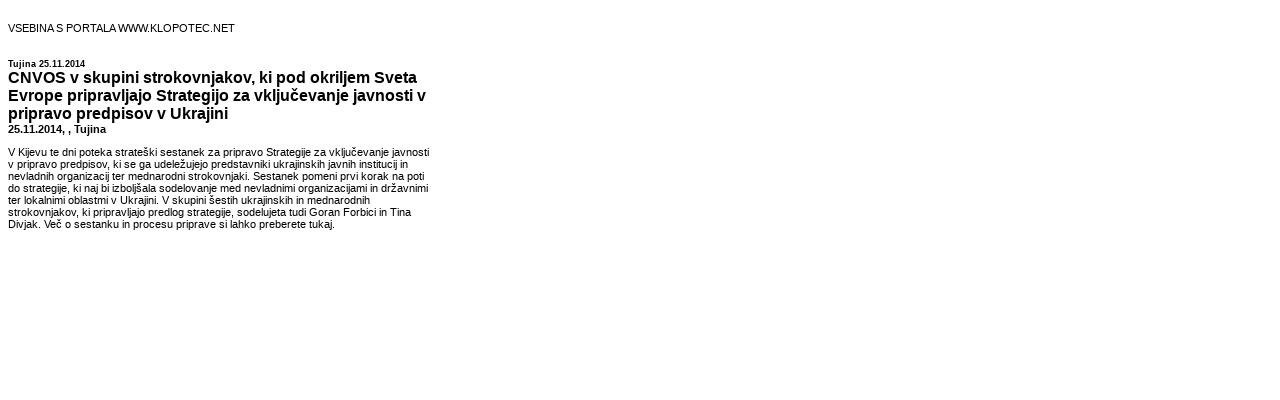

--- FILE ---
content_type: text/html
request_url: https://klopotec.net/index.php?id=16095&print=1
body_size: 2189
content:
<html>
<head>
<title>Klopotec.net</title>
<meta http-equiv="Content-Type" content="text/html; charset=windows-1250">
<link href="stili.css" rel="stylesheet" type="text/css">
</head>
<body onLoad="print();"> 

<table width="428" border="0" cellspacing="0" cellpadding="0"> 
  <tr> 
    <td height="8"></td> 
  </tr> 
  <tr> 
    <td height="25" align="left" class="arial11normal">VSEBINA S PORTALA WWW.KLOPOTEC.NET</td> 
  </tr> 
  <tr>
    <td>&nbsp;
       
    </td>
  </tr>


  <tr> 
    <td>
      <table width="100%" border="0" cellspacing="0" cellpadding="0"> 
        <tr> 
          <td class="arial9normal"><strong>Tujina 25.11.2014</strong></td> 
        </tr> 
        <tr> 
          <td height="25" class="arial18bold"> CNVOS v skupini strokovnjakov, ki pod okriljem Sveta Evrope pripravljajo Strategijo za vključevanje javnosti v pripravo predpisov v Ukrajini</td> 
        </tr> 
        <tr> 
          <td align="left" class="arial11normal">
         	
          
         <strong>25.11.2014, , Tujina</strong><p>
   
				V Kijevu te dni poteka strateški sestanek za pripravo Strategije za vključevanje javnosti v pripravo predpisov, ki se ga udeležujejo predstavniki ukrajinskih javnih institucij in nevladnih organizacij ter mednarodni strokovnjaki. Sestanek pomeni prvi korak na poti do strategije, ki naj bi izboljšala sodelovanje med nevladnimi organizacijami in državnimi ter lokalnimi oblastmi v Ukrajini. V skupini šestih ukrajinskih in mednarodnih strokovnjakov, ki pripravljajo predlog strategije, sodelujeta tudi Goran Forbici in Tina Divjak. Več o sestanku in procesu priprave si lahko preberete tukaj.
				 
				</td> 
        </tr> 
         <tr> 
          <td align="left" class="arial10normal"><img src="slike/transdot.gif" width="10" height="7"></td> 
        </tr>
        <tr> 
          <td align="right">
           
           
          
          </td> 
        </tr> 
        <tr> 
          <td align="right"><img src="slike/transdot.gif" width="10" height="10"></td> 
        </tr> 
        <tr> 
          <td align="left" class="arial11normal"><img src="slike/transdot.gif" width="10" height="10"></td> 
        </tr> 
      </table>
      <br>
     </td> 
  </tr> 

</table>

</body>
</html>

--- FILE ---
content_type: text/css
request_url: https://klopotec.net/stili.css
body_size: 8897
content:
.oz {

	background-attachment: fixed;

	background-image: url(slike/logo_oz.gif);

	background-repeat: repeat-x;

	background-position: left top;

}

.ozlogo {

	background-attachment: fixed;

	background-image: url(slike/logo_oz.gif);

	background-repeat: repeat-x;

	background-position: left top;

}

.arial11normal {
	font-family: Arial, Helvetica, sans-serif;
	font-size: 11px;
	font-style: normal;
	color: #000000;
}

.vsebina {
	font-family: Arial, Helvetica, sans-serif;
	font-size: 9pt;
	font-style: normal;
	color: #000000;
}

.barvnavsebina {
	font-family: Arial, Helvetica, sans-serif;
	font-size: 9pt;
	font-weight: bold;
	color: #c28e00;
}

.arial11normal a:link  { color: #0c4884; font-family: Tahoma, Helvetica, sans-serif; font-size: 11px; text-decoration: underline ; font-weight: normal}

.arial11normal a:visited   { color: #0c4884; font-family: Tahoma, Helvetica, sans-serif; font-size: 11px; text-decoration: underline ; font-weight: normal}

.arial11normal a:hover     { color: #0c4884; font-family: Tahoma, Helvetica, sans-serif; font-size: 11px; font-weight: normal; text-decoration: none}

.arial11normal a:active    { color: #0c4884; font-family: Tahoma, Helvetica, sans-serif; font-size: 11px; text-decoration: underline ; font-weight: normal}


.arial10normal {

	font-family: Arial, Helvetica, sans-serif;

	font-size: 9pt;

	font-style: normal;

	color: #000000;

}





a:link       { color: #000000; font-family: Arial, Helvetica, sans-serif; font-size: 10pt; text-decoration: underline ; font-weight: normal}

a:visited    { color: #000000; font-family: Arial, Helvetica, sans-serif; font-size: 10pt; text-decoration: underline ; font-weight: normal}

a:hover      { color: #000000; font-family: Arial, Helvetica, sans-serif; font-size: 10pt; font-weight: normal; text-decoration: none}

a:active     { color: #000000; font-family: Arial, Helvetica, sans-serif; font-size: 10pt; text-decoration: underline ; font-weight: normal}



.b:link       { color: #c28e00; font-family: Arial, Helvetica, sans-serif; font-size: 9pt; text-decoration: underline ; font-weight: normal}

.b:visited    { color: #c28e00; font-family: Arial, Helvetica, sans-serif; font-size: 9pt; text-decoration: underline ; font-weight: normal}

.b:hover      { color: #c28e00; font-family: Arial, Helvetica, sans-serif; font-size: 9pt; font-weight: normal; text-decoration: none}

.b:active     { color: #c28e00; font-family: Arial, Helvetica, sans-serif; font-size: 9pt; text-decoration: underline ; font-weight: normal}



.c:link       { color: #5f9caf; font-family: Tahoma, Helvetica, sans-serif; font-size: 10px; text-decoration: underline ; font-weight: normal}

.c:visited    { color: #5f9caf; font-family: Tahoma, Helvetica, sans-serif; font-size: 10px; text-decoration: underline ; font-weight: normal}

.c:hover      { color: #5f9caf; font-family: Tahoma, Helvetica, sans-serif; font-size: 10px; font-weight: normal; text-decoration: none}

.c:active     { color: #5f9caf; font-family: Tahoma, Helvetica, sans-serif; font-size: 10px; text-decoration: underline ; font-weight: normal}



.d:link       {

	color: #FFFFFF;

	font-family: Tahoma, Helvetica, sans-serif;

	font-size: 10px;

	text-decoration: none;

	font-weight: normal;

	background-color: #5f9caf;

	width: 143px;

	height: 15px;

	padding-top: 1px;

	border-bottom-width: 5px;

	border-bottom-color: #FFFFFF;

	border-bottom-style: solid;

        display: block;

}

.d:visited    {

	color: #FFFFFF;

	font-family: Tahoma, Helvetica, sans-serif;

	font-size: 10px;

	text-decoration: none;

	font-weight: normal;

	background-color: #5f9caf;

	width: 143px;

	height: 15px;

	padding-top: 1px;

	border-bottom-width: 5px;

	border-bottom-color: #FFFFFF;

	border-bottom-style: solid;

        display: block;

}

.d:hover      {

	color: #FFFFFF;

	font-family: Tahoma, Helvetica, sans-serif;

	font-size: 10px;

	text-decoration: none;

	font-weight: normal;

	background-color: #e5d4ab;

	width: 100%;

	height: 15px;

	padding-top: 1px;

	border-bottom-width: 5px;

	border-bottom-color: #FFFFFF;

	border-bottom-style: solid;

        display: block;
        

}

.d:active     {

	color: #FFFFFF;

	font-family: Tahoma, Helvetica, sans-serif;

	font-size: 10px;

	text-decoration: none;

	font-weight: normal;

	background-color: #5f9caf;

	width: 143px;

	height: 15px;

	padding-top: 1px;

	border-bottom-width: 5px;	

	border-bottom-color: #FFFFFF;

	border-bottom-style: solid;

        display: block;

}

.e:link       { color: #c28e00; font-family: Tahoma; font-size: 10px; text-decoration: underline ; font-weight: normal}

.e:visited    { color: #c28e00; font-family: Tahoma; font-size: 10px; text-decoration: underline ; font-weight: normal}

.e:hover      { color: #c28e00; font-family: Tahoma; font-size: 10px; font-weight: normal; text-decoration: none}

.e:active     { color: #c28e00; font-family: Tahoma; font-size: 10px; text-decoration: underline ; font-weight: normal}

.podrocjeoz {

	background-attachment: fixed;

	background-image: url(slike/podroce_oz.gif);

	background-repeat: no-repeat;

	background-position: left top;

}

.troblja2 {

	background-attachment: fixed;

	background-image: url(slike/troblja2.jpg);

	background-repeat: no-repeat;

	background-position: left top;

}

.arial9normal {

	font-family: Arial, Helvetica, sans-serif;

	font-size: 9px;

	color: #000000;

}

.arial18bold {

	font-family: Arial, Helvetica, sans-serif;

	font-size: 16px;

	font-weight: bold;

	color: #000000;

}

.SLIKA {

	clear: right;

	float: left;

	height: auto;

	width: auto;

	margin-right: 10px;

	margin-bottom: 10px;





}

.crta {

	font-family: Tahoma;

	font-size: 10px;

	color: #818181;

	border-top: 1px solid #000000;

	border-right: 1px none #000000;

	border-bottom: 1px none #000000;

	border-left: 1px none #000000;



}

.spremni {

	font-family: Tahoma;

	font-size: 10px;

	color: #000000;




}

.footernapis {

	font-family: Tahoma;

	font-size: 10px;

	color: #c28e00;



}

.header {
	font-family: Arial, Helvetica, sans-serif;
	font-size: 11px;
	font-style: normal;
	line-height: normal;
	font-weight: bold;
	font-variant: normal;
	text-transform: uppercase;
	color: #FFFFFF;
	background-color: 5f9caf;
	text-align: left;
	padding-top: 1px;
	padding-bottom: 1px;
	padding-left: 10px;
	letter-spacing: 2px;
}
.style1 {
	color: 0c4884;
}

.generalije {
	font-size: 9px;
	font-family: Arial, Helvetica, sans-serif;
	font-style: normal;
	line-height: normal;
	font-weight: normal;
	font-variant: normal;
	color: #000000;
	text-decoration: none;
	text-align: left;
	padding: 10px;
}
.generalije a:link {
	font-family: Arial, Helvetica, sans-serif;
	font-size: 9px;
	font-style: normal;
	line-height: normal;
	font-weight: normal;
	font-variant: normal;
	color: #336666;
	text-decoration: none;
}
.generalije a:visited {
	font-family: Arial, Helvetica, sans-serif;
	font-size: 9px;
	font-style: normal;
	line-height: normal;
	font-weight: normal;
	font-variant: normal;
	color: #336666;
	text-decoration: none;
}
.generalije a:hover {
	font-family: Arial, Helvetica, sans-serif;
	font-size: 9px;
	font-style: normal;
	line-height: normal;
	font-weight: normal;
	font-variant: normal;
	color: #336666;
	text-decoration: underline;
}
.generalije a:active {
	font-family: Arial, Helvetica, sans-serif;
	font-size: 9px;
	font-style: normal;
	line-height: normal;
	font-weight: normal;
	font-variant: normal;
	color: #336666;
	text-decoration: underline;
}

.besedilo {
	font-family: Arial, Helvetica, sans-serif;
	font-size: 11px;
	font-style: normal;
	line-height: normal;
	font-weight: normal;
	font-variant: normal;
	text-transform: none;
}
.vnosnopolje {
	font-family: Verdana, Arial, Helvetica, sans-serif;
	font-size: 11px;
	color: #000000;
	width: 400px;
}

.button { 
	border: 1px solid #c28e00; 
	background: #c28e00;
	font-family: Verdana, Arial, Helvetica, sans-serif;
	font-size: 11px;
	color: #FFFFFF;
}

.image_levo {
  float: left;
  margin: 0 5px 0 0;
  border: 1px solid Black;
}

.image_desno {
	float: right;
	margin: 0 0 0 5px;
	border: 1px solid Black;
}

div.mime_menu {
	position:absolute; visibility:hidden; 
  width:110px; left:0; top:0; z-index:500; 
  text-align: left;
  font-size:12px; 
  background-color: #ffffff;
  border: 1px solid;	
  border-color: #e5d4ab; 
  z-index:500;
}

div.mime_menu ul { margin:0; padding:1px }

div.mime_menu ul li { 
  padding:1px; margin:0;
  list-style-type:none
  }

div.mime_menu a { font-family: Arial, Helvetica, sans-serif; font-size: 9pt; text-decoration:none; white-space:nowrap; }  
div.mime_menu a:link { font-family: Arial, Helvetica, sans-serif; font-size: 9pt; color:#5f9caf; text-decoration: underline ; font-weight: normal }
div.mime_menu a:visited { font-family: Arial, Helvetica, sans-serif; font-size: 9pt; color:#5f9caf; text-decoration: underline ; font-weight: normal }
div.mime_menu a:hover { font-family: Arial, Helvetica, sans-serif; font-size: 9pt; color:#5f9caf; text-decoration: none ; font-weight: normal }

}
